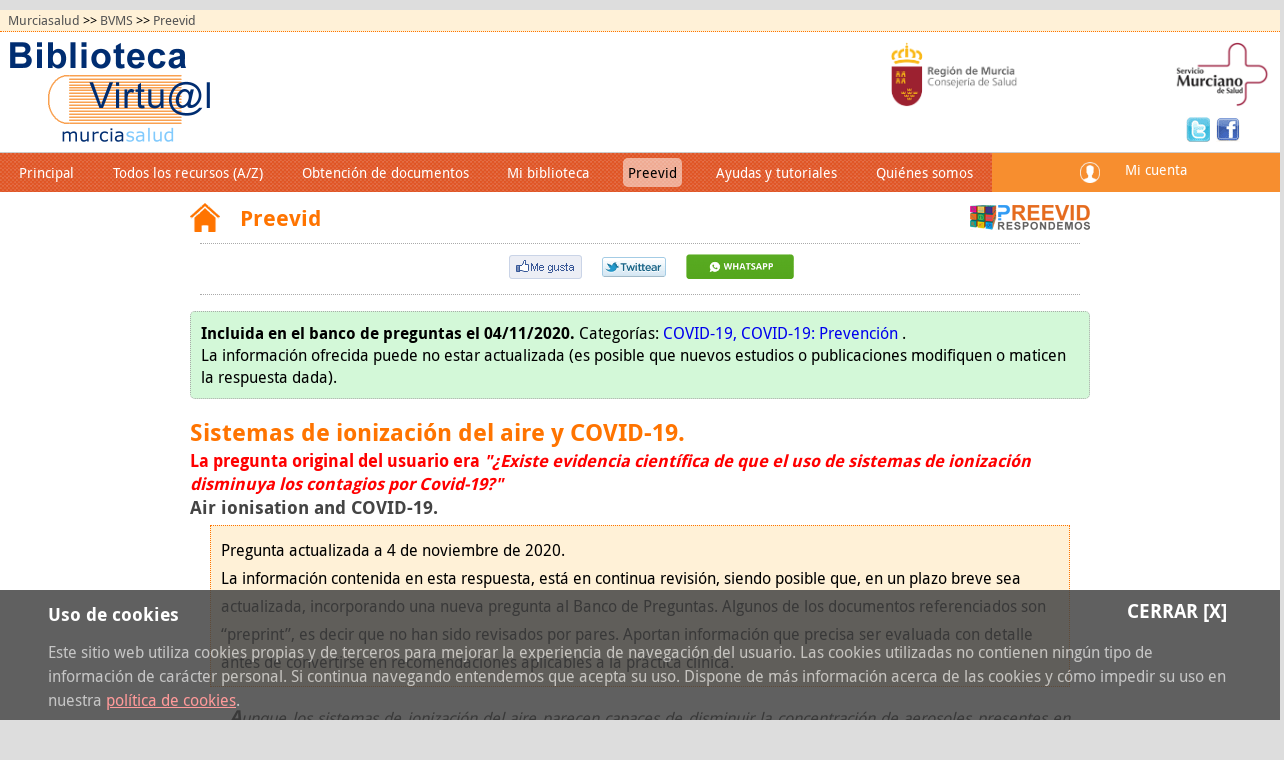

--- FILE ---
content_type: text/html; charset=iso-8859-1
request_url: https://www.murciasalud.es/preevid/23866
body_size: 11511
content:
<!DOCTYPE html PUBLIC "-//W3C//DTD XHTML 1.0 Transitional//EN" "http://www.w3.org/TR/xhtml1/DTD/xhtml1-transitional.dtd">
<html xmlns="http://www.w3.org/1999/xhtml" xml:lang="es" lang="es" xmlns:v="http://rdf.data-vocabulary.org/#">

<head>


<!-- master: /home/htdocs/sanidad/user/mod/temas/tema9/modelo_bvms.php -->

<title>
 Preevid: Sistemas de ionización del aire y COVID-19. /  Air ionisation and COVID-19.   


</title>

<meta http-equiv="Content-Type" content="text/html; charset=iso-8859-1" />

<meta name="author" content="Consejería de Salud de la Región de Murcia" />
<meta name="language" content="es es" />
<meta name="description" content = "Biblioteca Virtual Murciasalud" />
<meta name="keywords" content = "Biblioteca, Sanidad, Murcia, Salud" />
<meta name="viewport" content="width=device-width, initial-scale=1, maximum-scale=1" />

     <!--Metas para TwitterCards-->
    <meta name="twitter:card" content="summary" />
    <meta name="twitter:site" content="@BVmurciasalud" />
    <meta name="twitter:title" content="Preevid, respuestas basadas en evidencias" />
    <meta name="twitter:description" content="Sistemas de ionización del aire y COVID-19. /  Air ionisation and COVID-19." />
    <meta name="twitter:image" content="http://www.murciasalud.es/recursos/app/preevid/imagenes/preevid-respondemos.gif" />
    <meta name="twitter:url" content="www.murciasalud.es/preevid/23866" />
    <meta name="twitter:domain" content="http://www.murciasalud.es" />
    <!--Metas pra Facebook-->

    <meta property="og:title" content="Sistemas de ionización del aire y COVID-19. /  Air ionisation and COVID-19." />
    <meta property="og:type" content="article" />
    <meta property="og:url" content="http://www.murciasalud.es/preevid/23866" />
    <meta property="og:image" content="http://www.murciasalud.es/recursos/app/preevid/imagenes/preevid-respondemos-facebook-4.png" />
    <meta property="og:image:width" content="250" />
    <meta property="og:image:height" content="200" />
    <meta property="og:image:alt" content="Preevid, respondemos" />
    <meta property="og:description" content="www.murciasalud.es/preevid/23866" />
     <meta property="fb:admins" content="162255510496328" />
    <meta property="fb:app_id" content="543312395742355" />

<!-- :::::::::::: Hojas de estilo :::::::::::::::::::::::::::::::::::::::::: -->


    <link rel="stylesheet" href="recursos/app/bvms/css/encabezado-bvms.css?20210211" type="text/css" media="screen" />
    <link rel="stylesheet" href="recursos/app/paginador/css/paginador.css?20210211" type="text/css" media="screen" />
    <link rel="stylesheet" href="recursos/app/bvms/css/bvms.css?20210211" type="text/css" media="screen" />
    <link rel="stylesheet" href="recursos/app/bvms/css/bvms-no-principal.css?20210211" type="text/css" media="screen" />
    <link rel="stylesheet" href="recursos/css/tema9/print.css?20210211" type="text/css" media="print" />


        <link rel="stylesheet" href="recursos/app/preevid/css/preevid.css?v2.2" type="text/css"  media="screen" />



<script>var __uzdbm_1 = "de8fa766-5426-4abf-8981-972be0cd0dfb";var __uzdbm_2 = "NGZjY2NmZDUtZGs4dS00ZTJjLTkyOGYtYzFhMTdlMDVkZTA2JDEzLjU5LjMyLjIyMQ==";var __uzdbm_3 = "7f9000de8fa766-5426-4abf-8981-972be0cd0dfb1-17693878459690-0006b8de8ffa8aff7c510";var __uzdbm_4 = "false";var __uzdbm_5 = "uzmx";var __uzdbm_6 = "7f90005c9a7d85-03e5-403f-aaf3-0090db2f8dc01-17693878459690-3c9f72089ba7f3b510";var __uzdbm_7 = "murciasalud.es";</script> <script>   (function (w, d, e, u, c, g, a, b) {     w["SSJSConnectorObj"] = w["SSJSConnectorObj"] || {       ss_cid: c,       domain_info: "auto",     };     w[g] = function (i, j) {       w["SSJSConnectorObj"][i] = j;     };     a = d.createElement(e);     a.async = true;     if (       navigator.userAgent.indexOf('MSIE') !== -1 ||       navigator.appVersion.indexOf('Trident/') > -1     ) {       u = u.replace("/advanced/", "/advanced/ie/");     }     a.src = u;     b = d.getElementsByTagName(e)[0];     b.parentNode.insertBefore(a, b);   })(     window, document, "script", "/18f5227b-e27b-445a-a53f-f845fbe69b40/stormcaster.js", "dk8w", "ssConf"   );   ssConf("c1", "https://www.murciasalud.es");   ssConf("c3", "c99a4269-161c-4242-a3f0-28d44fa6ce24");   ssConf("au", "murciasalud.es");   ssConf("cu", "validate.perfdrive.com, ssc"); </script> </head>

<body>

    <!-- :::::::::::: Cookies :::::::::::::::::::::::::::::::::::::::::::::: -->
    <div id="aviso-cookies" class="displaynone">
        <div>
            <span class="titulo">Uso de cookies</span>
            <a href="#" onclick="setAceptarCookie();" title="Cerrar" class="cerrar">Cerrar [X]</a>
        </div>
        <p class="texto">Este sitio web utiliza cookies propias y de terceros para mejorar la
            experiencia de navegación del usuario. Las cookies utilizadas no contienen ningún
            tipo de información de carácter personal. Si continua navegando entendemos que
            acepta su uso. Dispone de más información acerca de las cookies y cómo impedir su
            uso en nuestra <a href="pagina.php?id=303977">política de cookies</a>.
        </p>
    </div>



    <!-- :::::::::::: Contenedor central  :::::::::::::::::::::::::::::::::: -->
    <div id="contenedor">
        <!-- :::::::::::: Rastro de migas :::::::::::::::::::::::::::::: -->
        <!--
<?php
/**
 * Partial view con el rastro de migas de la BVMS
 *
 * @package bvms
 * @nombre_plantilla rastro-migas.tpl
 * @php_cargador bvms.php
 */
?>
-->

<div id="rastro">
    <a href="/principal.php">Murciasalud</a> >> <a href="/bvms.php?idsec=5">BVMS</a> >> <a href="/preevid.php?op=banco&amp;idsec=453">Preevid</a>
</div>

        <!-- :::::::::::: Login :::::::::::::::::::::::::::::: -->

        <!-- :::::::::::: Encabezado :::::::::::::::::::::::::::::: -->
        <div id="encabezado" class="flexrow encabezadobvms">
            <a href="/web/biblioteca-virtual-murciasalud" id="banner_bvms">
                <img src="/recursos/app/bvms/imagenes/bvms_original_transparente.png" alt="Biblioteca Virtual Murciasalud" />
            </a>
            <div id="csan" class="print">
                <img src="/recursos/app/encabezado/imagenes/CONSEJERIA.png" alt="Consejería de Salud" />
            </div>
            <div id="sms" class="print">
                <img src="/recursos/app/encabezado/imagenes/SMS.png" alt="Servicio Murciano de Salud"  />
            </div>
            <div id="menu-y-login" class="flexrow justify-space-between">
                <!--<div id="rrss" class="flexrow">
                    <a href="http://twitter.com/@BVMurciasalud" class="twitter">
                        Twitter
                    </a>
                    <a href="/bvms-facebook" class="facebook">
                        Facebook
                    </a>
                </div>-->
                <div id="rrss" class="flexrow" itemscope itemtype="http://schema.org/Organization">
                	<span itemprop="legalName" style="display:none">Biblioteca Virtual Murciasalud</span>
                	<span itemprop="address" style="display:none">Ronda de Levante, 11, 30008, Murcia 5ª Planta</span>
					<link itemprop="logo" href="http://www.murciasalud.es/recursos/app/bvms/imagenes/bvms_original_transparente.png" />
                    <link itemprop="url" href="http://www.murciasalud.es/bvms" />
                    <a itemprop="sameAs" href="http://twitter.com/@BVMurciasalud" class="twitter">
                        Twitter
                    </a>
                    <!--<a itemprop="sameAs"  href="https://www.facebook.com/BVMS-Biblioteca-Virtual-Murciasalud-162255510496328/" class="facebook">  -->
		    <a itemprop="sameAs"  href="https://www.facebook.com/profile.php?id=100088091264357" class="facebook">
                        Facebook
                    </a>
                </div>
                <div class="flexrow">
                   <a href="#" onclick="document.getElementById('menu_bvms').className = 'menuprincipal';" id="menu_principal_on">
                        <img src="recursos/app/bvms/imagenes/menu_on.png" alt="Mostrar menú" />
                    </a>
                    <!--<a href="#" onclick="document.getElementById('usuario').className = 'displayblock';document.getElementById('login').className = 'displayblock';"  id="menu_micuenta_on">
                        <img src="recursos/app/bvms/imagenes/user.png" alt="Acceder" />
                    </a>-->
					
					<a href="https://www.murciasalud.es/accesocas.php" id="menu_micuenta_on">
                        <img src="recursos/app/bvms/imagenes/user.png" alt="Acceder" />
                    </a>
                </div>
            </div>
        </div>
        <!-- :::::::::::: Todo lo que va por debajo del encabezado :::::::::::::::::::::::::::::: -->
        
        <div id="contenedor-bvms">


            <div id="menu-y-login-desktop" class="flexrow justify-space-between"><!--
<?php
/**
 * Partial view con el menú principal de la BVMS
 *
 * @package bvms
 * @nombre_plantilla menu-principal.tpl
 * @php_cargador bvms.php
 */
?>
-->
<!--<form id="buscador_pubmed_mini" action="pubmed.php" method="get" class="solo-mini pubmed-mini">
    <fieldset>
        <input type="hidden" name="op" value="buscar" />
        <input type="hidden" name="tipo" value="simple" />
        <label for="cs-pubmed">Buscar artículos por título, PMID....</label>
        <input type="text" name="cs" id="cs-pubmed" value="" />
        <input type="submit" name="buscar" class="botones" id="buscar" value="Buscar" />
    </fieldset>
</form>-->

<ul id="menu_bvms" class="flexrow">



        <li class="cerrar-menu solomovil">
        <a href="#" onclick="document.getElementById('menu_bvms').className = 'flexrow';" title="cerrar">[X]</a>
    </li>
        <li><a href="/web/biblioteca-virtual-murciasalud">Principal</a></li>
		
        <li class="solomovil"><a href="/pubmed.php">Buscar artículos</a></li>
    <li class="solomovil"><a href="/busquedarevistas.php">Catálogo de revistas</a></li>
            <li>
            <a href="/web/biblioteca-virtual-murciasalud/listado-recursos-az">
                Todos los recursos (A/Z)
            </a>
        </li>
    
            <li><a href="/sod.php?idsec=5">Obtención de documentos</a></li>
    
            <li><a href="/web/biblioteca-virtual-murciasalud/mi-biblioteca">Mi biblioteca</a></li>
    
            <li class="activo"><span>Preevid</span></li>
    
            <li>
            <a href="/web/biblioteca-virtual-murciasalud/ayudas-por-recurso">
                Ayudas y tutoriales
            </a>
        </li>
    
            <li>
            <a href="/web/biblioteca-virtual-murciasalud/quienes-somos" class="sin-borde">
                Quiénes somos
            </a>
        </li>
    
</ul><!--
/**
 * Encabezado de MurciaSalud: Menús
 *
 * @package encabezado
 * @author acg04t 19/10/2010
 * @nombre_plantilla barra_menus.tpl
 */
-->

<!-- Barra de menus principales -->



<div id="barra_menu_principal">
		
	<ul class="micuenta" id="micuenta">
	    	        <!--<li><a href="https://www.murciasalud.es/accesocas.php" onclick="document.getElementById('usuario').className = '';">Mi cuenta</a></li>-->
			<li><a href="https://www.murciasalud.es/accesocas.php">Mi cuenta</a></li>
	        <!--<li><a href="/alta">Nuevo usuario</a></li>-->
	    	
	</ul>
</div>

	<div id="usuario" class="displaynone">
		<div>
			<span id="cerrar-usuario"><a href="#" onclick="document.getElementById('usuario').className = 'displaynone';" title="Cerrar">Cerrar</a></span>
			<form action="/login.php?op=login" method="post">
				<label for="dni">
					<abbr title="Documento Nacional de Identidad">DNI</abbr>
				</label>
				<input type="text" name="usuario" id="dni" placeholder="01234567X" />

				<label for="contrasena">
					Contrase&ntilde;a
				</label>
				<input type="password" name="contrasena" id="contrasena" value=""  />
				<input type="submit" name="Conectar" value="Entrar" />

			</form>
			<a href="https://ea.carm.es/eAweb/privado/basicos/seguridad/token/obtenerToken.jpf?idSesion=21829bd993f1ee46069c1d5cd71fde22&amp;paginaVuelta=https://www.murciasalud.es/login.php?op=login%26certificado=1%26id_sesion=21829bd993f1ee46069c1d5cd71fde22" title="Acceso con certificado digital">
				Acceso con <abbr title="DNI electrónico o certificado digital">DNIe</abbr>
			</a>
			<a href="/login.php?op=olvidopwd">Olvidé la contrase&ntilde;a</a>
			<a href="/alta" class="solomovil">Nuevo usuario</a>
		</div>
	</div>
</div><!-- begin layout: /www/cache/smarty/tmpl/html/layouts/principal.php -->
 <!-- dentro titulares453 --><!--
<?php
/**
 * Plantilla de pregunta de PREEVID
 *
 * @package preevid
 * @nombre_plantilla pregunta.tpl
 *
 * @accesibilidad: 21/12/2012. Conforme [Beatriz González]
 */
?>
-->

<span class='Z3988' title='ctx_ver=Z39.88-2004&amp;rft_val_fmt=info%3Aofi%2Ffmt%3Akev%3Amtx%3Adc&amp;rft_val_fmt=info%3Aofi%2Ffmt%3Akev%3Amtx%3Adc&amp;rft.type=text&amp;rft.creator=Preevid%2C%20Servicio%20Murciano%20de%20Salud%2C%20Region%20de%20Murcia&amp;rft_id=http%3A%2F%2Fwww.murciasalud.es%2Fpreevid.php%3Fop%3Dmostrar_pregunta%26id%3D23866&amp;rft.title=Banco de preguntas Preeevid. Sistemas de ionizaci&oacute;n del aire y COVID-19.#EN# Air ionisation and COVID-19.&amp;rft.language=Spanish&amp;rft.publisher=Preevid. Servicio Murciano de Salud. Region de Murcia&amp;rft.identifier=http%3A%2F%2Fwww.murciasalud.es%2Fpreevid.php%3Fop%3Dmostrar_pregunta%26id%3D23866&amp;rft.rights=Servicio%20Murciano%20de%20Salud.%20Region%20de%20Murcia&amp;rft.date=02/11/2020'></span>

<div id="contenedor-preevid" class="contenedor-respuesta">
    <div id="encabezado-preevid" class="flexrow"><h1><a href="/preevid">Preevid</a></h1></div>
    <!-- Redes sociales ::::::::::::::::::::::::::: -->
    <script src="http://platform.twitter.com/widgets.js" type="text/javascript"></script><div id="logos_compartir" class="noprint"><div>Compartir:</div><ul class="nobullet"><li><a href="http://www.facebook.com/plugins/like.php?href=http://www.murciasalud.es/preevid.php?op=mostrar_pregunta&amp;id=23866&amp;idsec=453&amp;layout=standard&amp;action=like&amp;show_faces=false&amp;share=false&amp;height=35"><img src="recursos/app/compartir/me-gusta.png" alt="Enviar a Me gusta en Facebook" /></a></li><li><a href="http://twitter.com/share?text=Sistemas de ionizaciÃ³n del aire y COVID-19.&amp;lang=es&amp;count=horizontal" title="Twittear"><img src="recursos/app/compartir/twittear.gif" alt="Twittear" /></a></li><li id="whatsapp"><a href="whatsapp://send?text=Sistemas+de+ionizaci%C3%B3n+del+aire+y+COVID-19. http://www.murciasalud.es/preevid.php%3Fop%3Dmostrar_pregunta%26id%3D23866%26idsec%3D453" title="Murcia Salud" target="_blank"><img src="recursos/app/compartir/whatsapp.png" alt="Whatsapp" width="108"/></a></li></ul><div class="clear"></div></div>    <div itemscope itemtype="http://schema.org/Report">

                    <p class="preevid-aviso">
            	    				<strong>Incluida en el banco de preguntas el <span itemprop="datePublished">04/11/2020</span>. </strong>
    				Categorías:
    	                                                                                              	                    <a href="/preevid.php?op=banco&amp;tema=761&amp;idsec=453">
    	                        <span itemprop="about">COVID-19</span>,     	                    </a>
    	                                                                                              	                    <a href="/preevid.php?op=banco&amp;tema=781&amp;idsec=453">
    	                        <span itemprop="about">COVID-19: Prevención</span>    	                    </a>
    	                    	                .
    	                        	                                    <br>La información ofrecida puede no estar actualizada (es posible
                    que nuevos estudios o publicaciones modifiquen o maticen la respuesta dada).<br>

    			        			    	    			                                </p>
            <div style="display:none">
                <span itemscope itemtype="http://schema.org/Audience"><span itemprop="audienceType">Health professionals</span></span>
                <span itemprop="copyrightHolder">Servicio Murciano de Salud. Consejería de Salud. Región de Murcia</span>
            </div>
        

        <!-- Pregunta -->
        <h2 class="respuesta">
                            <span itemprop="name">Sistemas de ionización del aire y COVID-19.</span>
                <span class="original noprint">La pregunta original del usuario era <em>"¿Existe evidencia científica de que el uso de sistemas de ionización disminuya los contagios por Covid-19?"</em></span>
                                        <span lang="en" class="ingles noprint"> Air ionisation and COVID-19.</span>
                                            </h2>

        <!-- Datos de la respuesta :::::::::::::::::::::::: -->
        <div class="respuesta" itemprop="articleBody">
            <div>
<div style="background:#fff1d7; border:1px dotted #ff7400; padding:10px">
<div>Pregunta actualizada a 4 de noviembre de 2020.</div>

<div>La información contenida en esta respuesta, está en continua revisión, siendo posible que, en un plazo breve sea actualizada, incorporando una nueva pregunta al Banco de Preguntas. Algunos de los documentos referenciados son “preprint”, es decir que no han sido revisados por pares. Aportan información que precisa ser evaluada con detalle antes de convertirse en recomendaciones aplicables a la práctica clínica.</div>
</div>

<p><em>Aunque los sistemas de ionización del aire parecen capaces de disminuir la concentración de aerosoles presentes en una habitación, no se ha encontrado evidencia de su efectividad en la disminución de la transmisión de la COVID-19 y existen aspectos concernientes a su seguridad sin resolver.</em></p>

<p>La <strong>revisión sistemática</strong> Cochrane “Intervenciones para reducir los aerosoles contaminados producidos durante los procedimientos dentales para la prevención de enfermedades infecciosas” de 2020<sup>(1)</sup> explica que los sistemas de ionización del aire proyectan iones negativos que cargan las partículas en aerosol. Estos aerosoles con la misma carga eléctrica tenderían a repelerse y alejarse entre sí depositándose sobre las superficies cercanas. Otro posible mecanismo podría consistir en que los organismos que flotan en el aire, al cargarse con estas partículas negativas se volverían más pesados y precipitarían sobre las superficies. Aunque estos procesos reducirían la concentración de aerosoles en el ambiente, los organismos seguirían siendo viables por lo que sería necesario otro procedimiento adicional de desinfección. Esta revisión no localizó ningún ensayo clínico sobre ionización.</p>

<p>A diferencia de lo expuesto por la revisión Cochrane, según un <strong>borrador</strong> orientativo de la “Royal Society” de Reino Unido sobre las medidas a instaurar para disminuir la transmisión en interiores del SARS-CoV-2 en el invierno de 2020<sup>(2)</sup> los iones emitidos por los ionizadores de aire han mostrado propiedades germicidas al reaccionar con la superficie de los patógenos; sin embargo, cuando se han usado en unidades de cuidados intensivos sólo se han mostrado eficaces contra ciertas bacterias y no se han mostrado tan efectivos frente a virus (incluido el SARS-CoV-2). </p>

<p>Una <strong>revisión narrativa</strong> sobre COVID-19 y la industria alimentaria<sup>(3)</sup> que aborda diferentes métodos de desinfección entre los que incluye la ionización, comenta que, aunque se ha visto que este método es eficaz en la reducción de la transmisión aérea del virus de la gripe A en granjas avícolas, es escasa la evidencia disponible sobre su efectividad con el SARS-Cov-2. Además, los autores plantean que no puede excluirse que estos métodos generen concentraciones elevadas de ozono (que podrían ser perjudiciales para la salud) y que los flujos de aire generados podrían trasladar las partículas contagiosas desde los sujetos infectados hasta otras personas sanas que se encontraran en la misma habitación. </p>

<p>Según unas <strong>directrices</strong> estadounidenses dirigidas a la industria de la moda para la prevención de la diseminación de la COVID-19 en los procesos que implican probarse ropa<sup>(4)</sup>, los dispositivos de ionización del aire no han demostrado su efectividad y no han sido registrados por la EPA (“Environmental Protection Agency”) .</p>

<p>Respecto a la producción de ozono<sup>(2-3,5)</sup>, el uso de filtros de carbono usados en determinados dispositivos de ionización*, además de recoger partículas aerosol biológicos y no biológicos, reduciría las emisiones de ozono<sup>(6)</sup>.</p>

<p>Por último comentar que la búsqueda realizada no ha identificadodo ningún estudio clínico que evalúe la efectividad de los sistemas de ionización en la disminución de la transmisión del SARS-CoV-2. </p>

<p>*Los dispositivos GWE (“generations of wind electrons”) son además sistemas de filtración de aire que esterilizan el aire mediante su circulación continua a través de una red de electrodos que genera un campo eléctrico. </p>
</div>

        </div>

        <!-- Referencias -->
                    <h3>Referencias (6): </h3>

            <ol class="numero" id="referencias">
                                    <li>
                        <span  itemprop="citation">Kumbargere Nagraj  S, Eachempati  P, Paisi  M, Nasser  M, Sivaramakrishnan  G, Verbeek  JH. Interventions to reduce contaminated aerosols produced during dental procedures for preventing infectious diseases. Cochrane Database of Systematic Reviews 2020, Issue 10. Art. No.: CD013686. DOI: 10.1002/14651858.CD013686.pub2. </span>

                                                    <a href="http://dx.doi.org/10.1002/14651858.CD013686.pub2" hreflang="en" target="_blank" class="nueva-ventana" style="margin-left:15px">[DOI 10.1002/14651858.CD013686.pub2]</a>
                        
                                                                                    [Consulta: 04/11/2020]
                                                                        </li>
                                    <li>
                        <span  itemprop="citation">The Royal Society ‘Rapid Assistance for Modelling the Pandemic (RAMP)’ project Task 7: Environmental and aerosol transmission. The ventilation of buildings and other mitigating measures for COVID-19: a focus on winter 2020. September 30, 2020.  arXiv:2009.12781 [physics.soc-ph]</span>

                                                    <a href="https://arxiv.org/abs/2009.12781" hreflang="en" target="_blank" class="nueva-ventana"  style="margin-left:15px">[https://arxiv.org/abs/2009.12781]</a>
                        
                                                                                    [Consulta: 04/11/2020]
                                                                        </li>
                                    <li>
                        <span  itemprop="citation">Zuber S, Br&uuml;ssow H. COVID 19: challenges for virologists in the food industry. Microb Biotechnol. 2020 Nov;13(6):1689-1701. Epub 2020 Jul 22. </span>

                                                    <a href="http://dx.doi.org/10.1111/1751-7915.13638" hreflang="en" target="_blank" class="nueva-ventana" style="margin-left:15px">[DOI 10.1111/1751-7915.13638]</a>
                        
                                                                                    [Consulta: 04/11/2020]
                                                                        </li>
                                    <li>
                        <span  itemprop="citation">Chou T, Rossol M, Tsu S, Anathan BF, Sharaff I. Suggested guidelines for the costume industry to help prevent the spread of COVID-19 during fittings. 23-08-2020. (Consultado en https://costumesocietyamerica.com el 04 de noviembre de 2020)</span>

                                                    <a href="https://www.costumesocietyamerica.com/wp-content/uploads/2020/09/8.23.20-TC_MR_Tsu-Covid-Costume-Fitting-Doc-J.pdf" hreflang="en" target="_blank" class="nueva-ventana"  style="margin-left:15px">[https://www.costumesocietyamerica.com/wp-content/uploads/2020/09/8.23.20-TC_MR_Tsu-Covid-Costume-Fitting-Doc-J.pdf]</a>
                        
                                                                                    [Consulta: 04/11/2020]
                                                                        </li>
                                    <li>
                        <span  itemprop="citation">EPA. Indoor Air Quality (IAQ). What are ionizers and other ozone generating air cleaners? (Consultado en https://www.epa.gov el 04 de noviembre de 2020)</span>

                                                    <a href="https://www.epa.gov/indoor-air-quality-iaq/what-are-ionizers-and-other-ozone-generating-air-cleaners" hreflang="en" target="_blank" class="nueva-ventana"  style="margin-left:15px">[https://www.epa.gov/indoor-air-quality-iaq/what-are-ionizers-and-other-ozone-generating-air-cleaners]</a>
                        
                                                                                    [Consulta: 04/11/2020]
                                                                        </li>
                                    <li>
                        <span  itemprop="citation">Cumbo E, Gallina G, Messina P, Scardina GA. Alternative Methods of Sterilization in Dental Practices Against COVID-19. Int J Environ Res Public Health. 2020 Aug 8;17(16):5736.</span>

                                                    <a href="http://dx.doi.org/10.3390/ijerph17165736" hreflang="en" target="_blank" class="nueva-ventana" style="margin-left:15px">[DOI 10.3390/ijerph17165736]</a>
                        
                                                                                    [Consulta: 04/11/2020]
                                                                        </li>
                            </ol>

            <!-- Resumen de las referencias -->
            <p>Estas referencias son del tipo:</p>
            <ol class="romanomy" id="tipos-ref">
                                    <li>Cohortes, casos controles, serie de casos clínicos: 0 referencia</li>
                                    <li>Sumario de evidencia: 0 referencia</li>
                                    <li>Información/ material de ayuda para pacientes: 0 referencia</li>
                                    <li>Capítulo de libro: 0 referencia</li>
                                    <li>Guías de práctica clínica: 0 referencia</li>
                                    <li>Ensayos clínicos: 0 referencia</li>
                                    <li>Revisión narrativa: 5 referencias</li>
                                    <li>Metaanálisis y/o revisiones sistemáticas: 1 referencia</li>
                                    <li>Consenso de profesionales: 0 referencia</li>
                            </ol>
        
        <!-- Preguntas relacionadas -->
                    <h3>Preguntas relacionadas</h3>
            <ul class="preguntas-relacionadas">
                                    <li>
                        <a href="/preevid/23639">
                                                            Utilización de ozono como desinfectante frente a SARS-CoV-2.
                                                    </a>
                         [07/05/2020]
                    </li>
                            </ul>
                <p>Pregunta contestada por <a href="/preevid.php?op=faq&idsec=453" rel="author" itemprop="author">Centro Tecnológico de Información y Documentación Sanitarias</a>
    </div>
    <h3>Cita recomendada</h3>
    <cite>Banco de Preguntas Preevid. Sistemas de ionización del aire y COVID-19. Biblioteca Virtual Murciasalud, 2020. Disponible en http://www.murciasalud.es/preevid/23866</cite>

    <!-- Mensaje de advertencia ::::::::::::::::::::::: -->
    <div class="preevid_advertencia">
        <h3>Advertencia sobre la utilizaci&oacute;n de las respuestas</h3>


        <p>Las contestaciones a las preguntas formuladas, se elaboran con una finalidad exclusivamente formativa. Lo que se pretende, es contribuir con información al enriquecimiento y actualización del proceso
        deliberativo de los profesionales de la Medicina y de la Enfermería. Nunca deberán ser usadas como criterio único o fundamental para el establecimiento de un determinado diagnóstico o la adopción de una pauta terapéutica concreta.</p>

        <p>De ningún modo se pretende sustituir, avalar o tutelar la responsabilidad del médico. Esta deriva de sus propias decisiones y sólo por él debe ser asumida, no pudiendo ser compartida por quienes sólo le han informado. La Consejería de Salud y el Servicio Murciano de Salud, rechazan a priori toda responsabilidad respecto de cualquier daño o perjuicio que se pueda imputar a la utilización total o parcial de la información aportada y que fue solicitada previamente por el profesional médico o de enfermería.</p>
    </div>
            <p style="padding:10px 5px; background:#ffd6b3;border:1px dotted #FF7400; font-size:110%; text-align:center">
          <a href="../covid19"><img src="../archivo.php?id=458792" alt="Sumario de evidencia sobre Enfermedad por coronavirus COVID-19" style="max-width:100%; display:block;margin:10px auto" /></a>
        </p>
    
    <!-- Sugerencias :::::::::::::::::::::::::::::::::: -->
    </div>


<!-- end layout: /www/cache/smarty/tmpl/html/layouts/principal.php -->
        </div>


        <!--
<?php
/**
 * Partial view con el pie de la BVMS
 *
 * @package bvms
 * @nombre_plantilla pie.tpl
 * @php_cargador bvms.php
 */
?>
-->

<div id="pie-biblioteca">
    <a href="/principal.php" class="logo-ms">
        <img src="/recursos/app/encabezado/imagenes/murciasalud2.png" alt="Murciasalud, el portal sanitario de la Región de Murcia" />
    </a>

    <address id="contacto">
        <p>(c) Consejería de Salud de la Región de Murcia</p>
        <p>Contacto: Ronda de Levante, 11, 30008, Murcia  5ª Planta</p>
        <p><!--Teléfono: 968 36 89 57--></p>
        <p class="noprint" style="font-size: 0.8em;">( - )</p>
    </address>

    <!--<div class="solo-mini escudos">
        <img src="/recursos/imagenes/temas/tema9/encabezado/CONSEJERIA.png" alt="Consejería de Sanidad" />
        <img src="/recursos/imagenes/temas/tema9/encabezado/SMS.png" alt="Servicio Murciano de Salud" />
    </div>
    <div class="solo-mini" id="twitter-facebook">
        <a href="http://twitter.com/@BVMurciasalud">
            <img src="/recursos/app/bvms/imagenes/twitter.png" alt="Twitter" />
        </a>
        <a href="/bvms-facebook">
            <img src="/recursos/app/bvms/imagenes/facebook.png" alt="Facebook" />
        </a>
    </div>

   -->

</div>
        <!-- Capa con el fondo oscuro ::::::::::::::::::::::::: -->
        <div id="fondo_negro" class="info-visible-fondo"></div>
    


        

        <!-- :::::::::::: Javascript ::::::::::::::::::::::::::::::::::: -->
        <script src="recursos/app/utilidades/js/cookies.js" type="text/javascript"></script>
        <script type="text/javascript">
            if (getCookie('aceptar-cookies') != '1') {
                document.getElementById('aviso-cookies').className = '';
            }
            function setAceptarCookie() {
                setCookie('aceptar-cookies', '1', 365);
                document.getElementById('aviso-cookies').className = 'displaynone';
            }
           /* if (getCookie('cuestionario-preevid') != '1') {
                document.getElementById('encuesta-preevid').className = 'advertencia-preevid';
            } else {
               document.getElementById('encuesta-preevid').className = 'displaynone'; 
            }
            function setNoMostrarCuestionario() {
                setCookie('cuestionario-preevid', '1', 365);
                document.getElementById('encuesta-preevid').className = 'advertencia-preevid-off';
            }*/
        </script>





        <script src="recursos/app/bvms/js/bvms.js" type="text/javascript"></script>

                    <script type="text/javascript">
                var _gaq = _gaq || [];
                _gaq.push(['_setAccount', 'UA-36165000-1']);
                _gaq.push(['_setDomainName', 'murciasalud.es']);
                _gaq.push(['_setAllowLinker', true]);
                _gaq.push(['_trackPageview']);

                (function() {
                    var ga = document.createElement('script'); ga.type = 'text/javascript'; ga.async = true;
                    ga.src = ('https:' == document.location.protocol ? 'https://ssl' : 'http://www') + '.google-analytics.com/ga.js';
                    var s = document.getElementsByTagName('script')[0]; s.parentNode.insertBefore(ga, s);
                })();

            </script>

	<!-- Matomo -->
	<script>
        	var _paq = window._paq = window._paq || [];

	        /* tracker methods like "setCustomDimension" should be called before "trackPageView" */

        	_paq.push(['trackPageView']);

	        _paq.push(['enableLinkTracking']);

        	(function () {
                	var u = "https://sms.carm.es/matomo/"; // 09/01/2024 - Cambiamos URL de Matomo quitando www.
                	_paq.push(['setTrackerUrl', u + 'matomo.php']);
                	_paq.push(['setSiteId', '1']);
                	var d = document, g = d.createElement('script'), s = d.getElementsByTagName('script')[0];
                	g.async = true; g.src = u + 'matomo.js'; s.parentNode.insertBefore(g, s);
        	})();

	</script>
	<!-- End Matomo Code -->
        

	

            </div>

</body>

</html>



--- FILE ---
content_type: text/css
request_url: https://www.murciasalud.es/preevid/recursos/app/bvms/css/bvms.css?20210211
body_size: 3249
content:
/**
 * Droid sans
 */
@font-face {
    font-family: 'Droid Sans';
    font-weight: normal;
    font-style: normal;

    src: url('../fonts/DroidSans/DroidSans-webfont.eot');
    src: url('../fonts/DroidSans/DroidSans-webfont.eot?#iefix') format('embedded-opentype'),
         url('../fonts/DroidSans/DroidSans-webfont.woff') format('woff'),
         url('../fonts/DroidSans/DroidSans-webfont.ttf') format('truetype'),
         url('../fonts/DroidSans/DroidSans-webfont.svg#droid_sansregular') format('svg');
}

@font-face {
    font-family: 'Droid Sans';
    font-weight: bold;
    font-style: normal;

    src: url('../fonts/DroidSans/DroidSans-Bold-webfont.eot');
    src: url('../fonts/DroidSans/DroidSans-Bold-webfont.eot?#iefix') format('embedded-opentype'),
         url('../fonts/DroidSans/DroidSans-Bold-webfont.woff') format('woff'),
         url('../fonts/DroidSans/DroidSans-Bold-webfont.ttf') format('truetype'),
         url('../fonts/DroidSans/DroidSans-Bold-webfont.svg#droid_sansbold') format('svg');
}



.displaynone,
.ocultatotal,
.info-invisible,
.adminfast {
    display:none;
}
.displayblock {
    display: block;
}

.info-visible-fondo {
    background-color: black;
    display: none;
    height: 100%;
    left: 0;
    opacity: 0.7;
    position: fixed;
    top: 0;
    width: 100%;
    z-index: 1001;
}
.info-visible {
    display:block;
    position:fixed;
    left:4%;
    top:10px;
    width:90%;
    background: #fff;
    border:1px solid #FF7400;
    border-radius: 10px;
    -webkit-border-radius: 10px;
    padding:0;
    box-shadow: 5px 5px 5px #ccc;
    opacity:0.95;
    z-index: 1002;
}


div.info-visible > p,
div.info-visible > h4 {
    color:#555;
    text-align: center;
    padding:10px 30px;

}
a:visited {
    color:#00f;
}

h1 a:visited {
    color:inherit;
}



.info-visible a.cerrar {
    display:inline-block;
    width:5%;
    float:right;
    text-align:right;
    color:#fff;
    margin:5px 10px;
}
.info-visible h3 {
    padding:10px 40px;
    margin-top:0;
    background-color:#FF7400;
    color:#fff;
    border-radius: 10px 10px 0 0;
    -webkit-border-radius: 10px 10px 0 0;
}

.info-visible h3::before {
    content: "?";
    background-color: #fff;
    color:#FF7400;
    border-radius:25%;
    -webkit-border-radius:50%;
    margin:0 10px 0 0;
    padding:0 10px;
}


div#solo-identificados h3::before,
div#solo-intranet h3::before {
    content: "!";
}


div.info-visible ul {
    color:#555;
}
#ayudas-contextuales {
    display:block;
    background: #fff;
}

#barra_menu_principal,
ul.micuenta {
    display:none;
}
/**
 * Mensaje de aviso de cookies
 */
#aviso-cookies {
    font-family: "Droid Sans",sans-serif;
    line-height: 1.5em;
    background: none repeat scroll 0 0 #444444;
    color: #BBBBBB;
    padding: 0.25em 3em;
    position: fixed;
    bottom: 0;
    left: 0;
    z-index: 10000;
    opacity: 0.85;
}

#aviso-cookies .titulo {
    color: #FFFFFF;
    display: inline-block;
    margin: 0.5em 0;
    font-weight: bold;
    font-size: 1.1em;
}

#aviso-cookies .cerrar {
    display: inline-block;
    float: right;
    color: #FFFFFF;
    text-transform: uppercase;
    font-weight: bold;
    font-size: 1.2em;
    padding: 0.25em;
}

#aviso-cookies .cerrar:hover {
    color: #BBBBBB;
}

#aviso-cookies .texto {
    margin: 0.25em 0;
}

#aviso-cookies .texto a {
    text-decoration: underline;
    color: #FF8888;
}

#aviso-cookies .texto a:hover {
    color: #DD1E21;
}


/**
 * Clases flex comunes
 */

.flexrow {
    display: -webkit-flex;
    -webkit-flex-direction: row;

    display: flex;
    flex-direction: row;
    flex-wrap: wrap;
}

.justify-space-between {
    justify-content: space-between;
}
.justify-space-around {
    justify-content: space-around;
}
.justify-flex-start {
    justify-content: flex-start;
}
.justify-flex-end {
    justify-content: flex-end;
}
.justify-center {
    justify-content:center;
}


html {
    background:#ddd;
    font-family: "Droid Sans",sans-serif;
}

body {
    font-size:large;
    max-width:760px;
    margin:10px auto;
    background: #fff;
}

ul {
    list-style:none;
}
h1,
h2,
h3,
h4 {
    color:#FF7400;
    padding:0;
    margin:5px 0;
}
a {
    text-decoration: none;
}
div.paginador ul a {
    background:#FF7400;
}
.paginador a:visited {
    color:#fff;
}
div.paginador ul a:hover {
    background: #c65a00;  
}
div.paginador ul span.current {
    background: #c65a00;
}
/*#contenedor-bvms {
    padding-top:30px;
}*/
#contenedor-bvms {
    position:static;
    top:0px;
    padding-top:75px;
}
#menu_bvms {
    display: -webkit-flex;
    -webkit-flex-direction: row;

    display: flex;
    flex-direction: row;
    flex-wrap: wrap;
    margin:0;
    /*padding:100px 0 0;*/
    padding:0;
}
#menu_bvms > * {
    flex-basis:100%;
    justify-content:center;
}

#menu_bvms > li > a {
    display:block;
    text-align: center;
    background: url('../imagenes/fondo-menu.png');
    color:#fff;
    text-decoration: none;
    padding:5px 0;
    margin-top:5px;
}
#menu_bvms > li.cerrar-menu > a/*,
div#usuario.displayblock span#cerrar-usuario*/ {
    background:#333;
    text-align:right;
    padding-right: 10px;
}
/*div#usuario.displayblock span#cerrar-usuario a {
    display:block;
}*/
/****************************************
USUARIO  ********************************
*****************************************/
div#usuario {
    background:rgba(204,204,204,0.8);
    height:1000px;
    color:#000;
    padding:10px;
    position:fixed;
    top:0px;
    left:0px;
    z-index:99999;
    width:100%;
    box-sizing: border-box;
}

div#usuario > div {
    width:100%;
    margin:0;
    background:rgb(247,141,47,0.9);
    padding:10px 20px;
    border-radius: 10px;
    -webkit-border-radius:10px;
    box-sizing: border-box;
}

div#usuario.displaynone {
    display:none;
}
div#usuario input {
    color:#333;
}

div#usuario form *,
div#usuario a {
    width:100%;
    font-size:140%;
    margin:20px 0;
    display:block;
}
div#usuario > div > a {
    text-decoration: underline;
}

a.desconectar{
    background:url('../../usuarios/imagenes/logout.png') no-repeat left center;
    background-size: 25px;
    padding-left:40px;
    box-sizing: border-box;
}
div#usuario h2 {
    color:#333;
    text-align: center;
}

#cerrar-usuario a::before {
    content: '  X  ';

}
span#cerrar-usuario {
    text-align: right;
}
ul#micuenta {
    display:none;
}

div#usuario img {
    width:100px;
    border-radius:50%;
    -webkit-border-radius:50%;
    margin:0 auto;
    display:block;
}
div#usuario * {
    color:#fff;
}



#menu_bvms > li > span {
    display:none;
}
#menu_bvms #acceso-banco {
    display: none;
}

#pie-biblioteca {
    text-align:center;
    font-size:80%;
    margin:0;
    padding:20px 0;
    border-top:1px dotted #FF7400;
}

#pie-biblioteca img {
    max-width:90%;
    margin:0 auto;
}

#pcbe a.info,
#bvms_otros_recursos a.info,
.recursos-az a.info {
    display:inline-block;
    background:#ff7100;
    padding:1px 8px;
    border-radius:10px;
    -webkit-border-radius:10px;
    color:#fff;
    font-size:65%;
    margin-left:10px;
    font-weight: bold;
    box-shadow: 4px 4px 4px #ddd;
}

#pcbe a.info:hover, #bvms_otros_recursos a.info:hover {
    background:#333;
    box-shadow: 4px 4px 4px #aaa;
}
div#login {
    order:1;
}
ul#menu_bvms {
    order:2;
}



.advertencia-grande {
    padding:20px 100px;
    background:#fff1d7;
    font-size:100%;
    border:1px dotted #bbbbbb;
    text-align: center;
    border-radius: 5px;
    -webkit-border-radius:5px;
    margin:10px;
    background-image:url('../imagenes/advertencia-grande.png');
    background-repeat: no-repeat;
    background-position: right center;
}

.advertencia-pequena {
    background:url('../imagenes/advertencia.png') no-repeat left 5px;
    padding-left:20px;
}

#coronavirus {
	margin:0 auto;
	padding:2px 25px;
	background:#EAD5E9;
	color:#333;
	font-weight: bold;
	border-bottom:1px dotted #964D8D;
	margin-bottom:10px;
}

/*RESPONSIVE
   ========================================================================= */
 
/* MÃ³viles en horizontal o tablets en vertical
   ------------------------------------------------------------------------- */
@media (min-width: 768px) {

    body {
        font-size:medium;
        max-width:1000px;
    }
    .info-visible {
        left:20%;
        top:20%;
        width:60%;
    }
    #contenedor-bvms {
        margin:0;
        padding:0;
    }
    #encabezado {
        position:relative;
        height: auto;
    }
    #menu_bvms {
        background: url('../imagenes/fondo-menu.png');
        justify-content: space-around;
        flex:1 1 75%;
        padding:5px 0;
    }


    #menu_bvms > * {
        flex-basis:auto;
    }
    #menu_bvms > li > a {
        padding:5px;
        background: transparent;
        margin:0;
        border-radius: 5px;
        -webkit-border-radius: 5px;
    }
    #menu_bvms > li > span {
        padding:5px;
        display:inline-block;
        background: rgba(255,255,255,0.5);
        border-radius: 5px;
        -webkit-border-radius: 5px;
    }
    #menu_bvms > li > a:hover {
        background: rgba(255,255,255,0.5);
        color:#555;
    }

    #menu_bvms #acceso-banco {
        display: inline;
    }
    #menu_bvms #acceso-preevid {
        display: none;
    }

    .solomovil {
        display:none;
    }
    div#barra_menu_principal {
        order:1;
    }
    ul#menu_bvms {
        order:1;
    }


    a.nueva-ventana {
        padding-right:20px;
        background:url('../../bvms/imagenes/nueva-ventana.png') right center no-repeat;
    }

    div#login input {
       font-size:100%;
    }
}
 
/* Tablets en horizonal y escritorios normales
   ------------------------------------------------------------------------- */
@media (min-width: 1024px) {
    body {
        max-width:1400px;
    }
    .flexrow-no-movil {
        display: -webkit-flex;
        -webkit-flex-direction: row;

        display: flex;
        flex-direction: row;
        flex-wrap: wrap;
    }

    #menu_bvms,
    #barra_menu_principal {
        font-size:90%;
    }
    div#barra_menu_principal {
        display: -webkit-flex;
        -webkit-flex-direction: row;

        display: flex;
        flex-direction: row;
        flex-wrap: wrap;
        flex:1 1 20%;
        background-color:#f78e2f;
        justify-content: center;
    }
    ul#micuenta {
        margin:0;
        padding:7px 10px;

        box-sizing:border-box;
        text-align:center;
        display: -webkit-flex;
        -webkit-flex-direction: row;

        display: flex;
        flex-direction: row;
        flex-wrap: wrap;
    }
    ul#micuenta li:first-child {
        background:url('../../encabezado/imagenes/user2.png') no-repeat left center;
        padding-left:20px;
        background-size:20px;
    }
    ul#micuenta a {
        color:#fff;
        padding:0 5px;
    }
    ul#micuenta li:first-child a {
        padding-left:25px;

    }

    ul#micuenta li:not(:last-child) a {
        border-right:1px solid #fff;
    }
    div#usuario > div {
        width:300px;
        margin:100px auto;
        font-size:80%;
    }
    div#usuario form *,
    div#usuario a {
        margin:8px 0;
    }
}

--- FILE ---
content_type: text/plain; charset=UTF-8
request_url: https://www.murciasalud.es/c99a4269-161c-4242-a3f0-28d44fa6ce24?
body_size: 104
content:
{"ssresp":"2","jsrecvd":"true","__uzmaj":"9a6e669a-6fa7-401c-b34c-4c5a8dd268b6","__uzmbj":"1769387850","__uzmcj":"742431019020","__uzmdj":"1769387850","jsbd2":"89853fa2-dk8w-a47b-79c6-11746e597fa6"}

--- FILE ---
content_type: text/plain; charset=UTF-8
request_url: https://www.murciasalud.es/c99a4269-161c-4242-a3f0-28d44fa6ce24?
body_size: 212
content:
{"ssresp":"2","jsrecvd":"true","__uzmaj":"de8fa766-5426-4abf-8981-972be0cd0dfb","__uzmbj":"1769387850","__uzmcj":"166081099328","__uzmdj":"1769387850","__uzmlj":"zN8DPcrz9Vt4MAQxudZqBPZyGAoSpXPvqdpeeYLegao=","__uzmfj":"7f9000de8fa766-5426-4abf-8981-972be0cd0dfb1-17693878502660-0001c7b92825acd3c8910","uzmxj":"7f90005c9a7d85-03e5-403f-aaf3-0090db2f8dc01-17693878502660-a36bdbaad86a158010","dync":"uzmx","jsbd2":"316f54e8-dk8w-a47b-76a0-698f195467e2","mc":{},"mct":""}